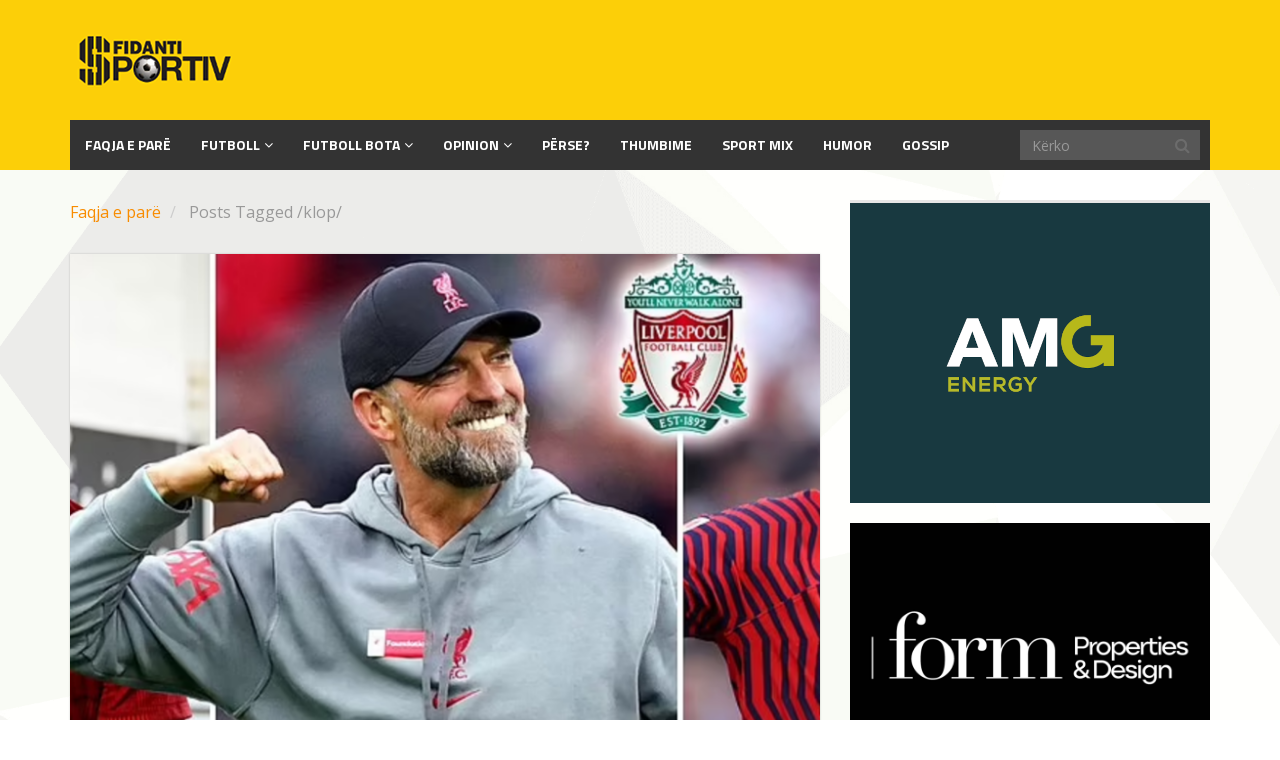

--- FILE ---
content_type: text/html; charset=UTF-8
request_url: https://sfidanti.al/tag/klop
body_size: 13017
content:
<!DOCTYPE html>
<html lang="sq" xmlns:og="http://ogp.me/ns#" xmlns:fb="http://ogp.me/ns/fb#">
<head>
	<meta charset="UTF-8">
	<title>Sfidanti Sportiv |   klop</title>
	<meta http-equiv="X-UA-Compatible" content="IE=edge">
	<meta name="viewport" content="width=device-width, initial-scale=1.0">
	<link href="/favicon.ico" rel="icon" type="image/x-icon" />

		<meta name='robots' content='max-image-preview:large' />
	<style>img:is([sizes="auto" i], [sizes^="auto," i]) { contain-intrinsic-size: 3000px 1500px }</style>
	<link rel='dns-prefetch' href='//platform-api.sharethis.com' />
<link rel='dns-prefetch' href='//fonts.googleapis.com' />
<link rel="alternate" type="application/rss+xml" title="Sfidanti Sportiv &raquo; Prurje" href="https://sfidanti.al/feed" />
<link rel="alternate" type="application/rss+xml" title="Sfidanti Sportiv &raquo; Prurje për Etiketën klop" href="https://sfidanti.al/tag/klop/feed" />
<script type="text/javascript">
/* <![CDATA[ */
window._wpemojiSettings = {"baseUrl":"https:\/\/s.w.org\/images\/core\/emoji\/16.0.1\/72x72\/","ext":".png","svgUrl":"https:\/\/s.w.org\/images\/core\/emoji\/16.0.1\/svg\/","svgExt":".svg","source":{"concatemoji":"https:\/\/sfidanti.al\/wp-includes\/js\/wp-emoji-release.min.js?ver=6.8.3"}};
/*! This file is auto-generated */
!function(s,n){var o,i,e;function c(e){try{var t={supportTests:e,timestamp:(new Date).valueOf()};sessionStorage.setItem(o,JSON.stringify(t))}catch(e){}}function p(e,t,n){e.clearRect(0,0,e.canvas.width,e.canvas.height),e.fillText(t,0,0);var t=new Uint32Array(e.getImageData(0,0,e.canvas.width,e.canvas.height).data),a=(e.clearRect(0,0,e.canvas.width,e.canvas.height),e.fillText(n,0,0),new Uint32Array(e.getImageData(0,0,e.canvas.width,e.canvas.height).data));return t.every(function(e,t){return e===a[t]})}function u(e,t){e.clearRect(0,0,e.canvas.width,e.canvas.height),e.fillText(t,0,0);for(var n=e.getImageData(16,16,1,1),a=0;a<n.data.length;a++)if(0!==n.data[a])return!1;return!0}function f(e,t,n,a){switch(t){case"flag":return n(e,"\ud83c\udff3\ufe0f\u200d\u26a7\ufe0f","\ud83c\udff3\ufe0f\u200b\u26a7\ufe0f")?!1:!n(e,"\ud83c\udde8\ud83c\uddf6","\ud83c\udde8\u200b\ud83c\uddf6")&&!n(e,"\ud83c\udff4\udb40\udc67\udb40\udc62\udb40\udc65\udb40\udc6e\udb40\udc67\udb40\udc7f","\ud83c\udff4\u200b\udb40\udc67\u200b\udb40\udc62\u200b\udb40\udc65\u200b\udb40\udc6e\u200b\udb40\udc67\u200b\udb40\udc7f");case"emoji":return!a(e,"\ud83e\udedf")}return!1}function g(e,t,n,a){var r="undefined"!=typeof WorkerGlobalScope&&self instanceof WorkerGlobalScope?new OffscreenCanvas(300,150):s.createElement("canvas"),o=r.getContext("2d",{willReadFrequently:!0}),i=(o.textBaseline="top",o.font="600 32px Arial",{});return e.forEach(function(e){i[e]=t(o,e,n,a)}),i}function t(e){var t=s.createElement("script");t.src=e,t.defer=!0,s.head.appendChild(t)}"undefined"!=typeof Promise&&(o="wpEmojiSettingsSupports",i=["flag","emoji"],n.supports={everything:!0,everythingExceptFlag:!0},e=new Promise(function(e){s.addEventListener("DOMContentLoaded",e,{once:!0})}),new Promise(function(t){var n=function(){try{var e=JSON.parse(sessionStorage.getItem(o));if("object"==typeof e&&"number"==typeof e.timestamp&&(new Date).valueOf()<e.timestamp+604800&&"object"==typeof e.supportTests)return e.supportTests}catch(e){}return null}();if(!n){if("undefined"!=typeof Worker&&"undefined"!=typeof OffscreenCanvas&&"undefined"!=typeof URL&&URL.createObjectURL&&"undefined"!=typeof Blob)try{var e="postMessage("+g.toString()+"("+[JSON.stringify(i),f.toString(),p.toString(),u.toString()].join(",")+"));",a=new Blob([e],{type:"text/javascript"}),r=new Worker(URL.createObjectURL(a),{name:"wpTestEmojiSupports"});return void(r.onmessage=function(e){c(n=e.data),r.terminate(),t(n)})}catch(e){}c(n=g(i,f,p,u))}t(n)}).then(function(e){for(var t in e)n.supports[t]=e[t],n.supports.everything=n.supports.everything&&n.supports[t],"flag"!==t&&(n.supports.everythingExceptFlag=n.supports.everythingExceptFlag&&n.supports[t]);n.supports.everythingExceptFlag=n.supports.everythingExceptFlag&&!n.supports.flag,n.DOMReady=!1,n.readyCallback=function(){n.DOMReady=!0}}).then(function(){return e}).then(function(){var e;n.supports.everything||(n.readyCallback(),(e=n.source||{}).concatemoji?t(e.concatemoji):e.wpemoji&&e.twemoji&&(t(e.twemoji),t(e.wpemoji)))}))}((window,document),window._wpemojiSettings);
/* ]]> */
</script>
<style id='wp-emoji-styles-inline-css' type='text/css'>

	img.wp-smiley, img.emoji {
		display: inline !important;
		border: none !important;
		box-shadow: none !important;
		height: 1em !important;
		width: 1em !important;
		margin: 0 0.07em !important;
		vertical-align: -0.1em !important;
		background: none !important;
		padding: 0 !important;
	}
</style>
<link rel='stylesheet' id='wp-block-library-css' href='https://sfidanti.al/wp-includes/css/dist/block-library/style.min.css?ver=6.8.3' type='text/css' media='all' />
<style id='classic-theme-styles-inline-css' type='text/css'>
/*! This file is auto-generated */
.wp-block-button__link{color:#fff;background-color:#32373c;border-radius:9999px;box-shadow:none;text-decoration:none;padding:calc(.667em + 2px) calc(1.333em + 2px);font-size:1.125em}.wp-block-file__button{background:#32373c;color:#fff;text-decoration:none}
</style>
<style id='global-styles-inline-css' type='text/css'>
:root{--wp--preset--aspect-ratio--square: 1;--wp--preset--aspect-ratio--4-3: 4/3;--wp--preset--aspect-ratio--3-4: 3/4;--wp--preset--aspect-ratio--3-2: 3/2;--wp--preset--aspect-ratio--2-3: 2/3;--wp--preset--aspect-ratio--16-9: 16/9;--wp--preset--aspect-ratio--9-16: 9/16;--wp--preset--color--black: #000000;--wp--preset--color--cyan-bluish-gray: #abb8c3;--wp--preset--color--white: #ffffff;--wp--preset--color--pale-pink: #f78da7;--wp--preset--color--vivid-red: #cf2e2e;--wp--preset--color--luminous-vivid-orange: #ff6900;--wp--preset--color--luminous-vivid-amber: #fcb900;--wp--preset--color--light-green-cyan: #7bdcb5;--wp--preset--color--vivid-green-cyan: #00d084;--wp--preset--color--pale-cyan-blue: #8ed1fc;--wp--preset--color--vivid-cyan-blue: #0693e3;--wp--preset--color--vivid-purple: #9b51e0;--wp--preset--gradient--vivid-cyan-blue-to-vivid-purple: linear-gradient(135deg,rgba(6,147,227,1) 0%,rgb(155,81,224) 100%);--wp--preset--gradient--light-green-cyan-to-vivid-green-cyan: linear-gradient(135deg,rgb(122,220,180) 0%,rgb(0,208,130) 100%);--wp--preset--gradient--luminous-vivid-amber-to-luminous-vivid-orange: linear-gradient(135deg,rgba(252,185,0,1) 0%,rgba(255,105,0,1) 100%);--wp--preset--gradient--luminous-vivid-orange-to-vivid-red: linear-gradient(135deg,rgba(255,105,0,1) 0%,rgb(207,46,46) 100%);--wp--preset--gradient--very-light-gray-to-cyan-bluish-gray: linear-gradient(135deg,rgb(238,238,238) 0%,rgb(169,184,195) 100%);--wp--preset--gradient--cool-to-warm-spectrum: linear-gradient(135deg,rgb(74,234,220) 0%,rgb(151,120,209) 20%,rgb(207,42,186) 40%,rgb(238,44,130) 60%,rgb(251,105,98) 80%,rgb(254,248,76) 100%);--wp--preset--gradient--blush-light-purple: linear-gradient(135deg,rgb(255,206,236) 0%,rgb(152,150,240) 100%);--wp--preset--gradient--blush-bordeaux: linear-gradient(135deg,rgb(254,205,165) 0%,rgb(254,45,45) 50%,rgb(107,0,62) 100%);--wp--preset--gradient--luminous-dusk: linear-gradient(135deg,rgb(255,203,112) 0%,rgb(199,81,192) 50%,rgb(65,88,208) 100%);--wp--preset--gradient--pale-ocean: linear-gradient(135deg,rgb(255,245,203) 0%,rgb(182,227,212) 50%,rgb(51,167,181) 100%);--wp--preset--gradient--electric-grass: linear-gradient(135deg,rgb(202,248,128) 0%,rgb(113,206,126) 100%);--wp--preset--gradient--midnight: linear-gradient(135deg,rgb(2,3,129) 0%,rgb(40,116,252) 100%);--wp--preset--font-size--small: 13px;--wp--preset--font-size--medium: 20px;--wp--preset--font-size--large: 36px;--wp--preset--font-size--x-large: 42px;--wp--preset--spacing--20: 0.44rem;--wp--preset--spacing--30: 0.67rem;--wp--preset--spacing--40: 1rem;--wp--preset--spacing--50: 1.5rem;--wp--preset--spacing--60: 2.25rem;--wp--preset--spacing--70: 3.38rem;--wp--preset--spacing--80: 5.06rem;--wp--preset--shadow--natural: 6px 6px 9px rgba(0, 0, 0, 0.2);--wp--preset--shadow--deep: 12px 12px 50px rgba(0, 0, 0, 0.4);--wp--preset--shadow--sharp: 6px 6px 0px rgba(0, 0, 0, 0.2);--wp--preset--shadow--outlined: 6px 6px 0px -3px rgba(255, 255, 255, 1), 6px 6px rgba(0, 0, 0, 1);--wp--preset--shadow--crisp: 6px 6px 0px rgba(0, 0, 0, 1);}:where(.is-layout-flex){gap: 0.5em;}:where(.is-layout-grid){gap: 0.5em;}body .is-layout-flex{display: flex;}.is-layout-flex{flex-wrap: wrap;align-items: center;}.is-layout-flex > :is(*, div){margin: 0;}body .is-layout-grid{display: grid;}.is-layout-grid > :is(*, div){margin: 0;}:where(.wp-block-columns.is-layout-flex){gap: 2em;}:where(.wp-block-columns.is-layout-grid){gap: 2em;}:where(.wp-block-post-template.is-layout-flex){gap: 1.25em;}:where(.wp-block-post-template.is-layout-grid){gap: 1.25em;}.has-black-color{color: var(--wp--preset--color--black) !important;}.has-cyan-bluish-gray-color{color: var(--wp--preset--color--cyan-bluish-gray) !important;}.has-white-color{color: var(--wp--preset--color--white) !important;}.has-pale-pink-color{color: var(--wp--preset--color--pale-pink) !important;}.has-vivid-red-color{color: var(--wp--preset--color--vivid-red) !important;}.has-luminous-vivid-orange-color{color: var(--wp--preset--color--luminous-vivid-orange) !important;}.has-luminous-vivid-amber-color{color: var(--wp--preset--color--luminous-vivid-amber) !important;}.has-light-green-cyan-color{color: var(--wp--preset--color--light-green-cyan) !important;}.has-vivid-green-cyan-color{color: var(--wp--preset--color--vivid-green-cyan) !important;}.has-pale-cyan-blue-color{color: var(--wp--preset--color--pale-cyan-blue) !important;}.has-vivid-cyan-blue-color{color: var(--wp--preset--color--vivid-cyan-blue) !important;}.has-vivid-purple-color{color: var(--wp--preset--color--vivid-purple) !important;}.has-black-background-color{background-color: var(--wp--preset--color--black) !important;}.has-cyan-bluish-gray-background-color{background-color: var(--wp--preset--color--cyan-bluish-gray) !important;}.has-white-background-color{background-color: var(--wp--preset--color--white) !important;}.has-pale-pink-background-color{background-color: var(--wp--preset--color--pale-pink) !important;}.has-vivid-red-background-color{background-color: var(--wp--preset--color--vivid-red) !important;}.has-luminous-vivid-orange-background-color{background-color: var(--wp--preset--color--luminous-vivid-orange) !important;}.has-luminous-vivid-amber-background-color{background-color: var(--wp--preset--color--luminous-vivid-amber) !important;}.has-light-green-cyan-background-color{background-color: var(--wp--preset--color--light-green-cyan) !important;}.has-vivid-green-cyan-background-color{background-color: var(--wp--preset--color--vivid-green-cyan) !important;}.has-pale-cyan-blue-background-color{background-color: var(--wp--preset--color--pale-cyan-blue) !important;}.has-vivid-cyan-blue-background-color{background-color: var(--wp--preset--color--vivid-cyan-blue) !important;}.has-vivid-purple-background-color{background-color: var(--wp--preset--color--vivid-purple) !important;}.has-black-border-color{border-color: var(--wp--preset--color--black) !important;}.has-cyan-bluish-gray-border-color{border-color: var(--wp--preset--color--cyan-bluish-gray) !important;}.has-white-border-color{border-color: var(--wp--preset--color--white) !important;}.has-pale-pink-border-color{border-color: var(--wp--preset--color--pale-pink) !important;}.has-vivid-red-border-color{border-color: var(--wp--preset--color--vivid-red) !important;}.has-luminous-vivid-orange-border-color{border-color: var(--wp--preset--color--luminous-vivid-orange) !important;}.has-luminous-vivid-amber-border-color{border-color: var(--wp--preset--color--luminous-vivid-amber) !important;}.has-light-green-cyan-border-color{border-color: var(--wp--preset--color--light-green-cyan) !important;}.has-vivid-green-cyan-border-color{border-color: var(--wp--preset--color--vivid-green-cyan) !important;}.has-pale-cyan-blue-border-color{border-color: var(--wp--preset--color--pale-cyan-blue) !important;}.has-vivid-cyan-blue-border-color{border-color: var(--wp--preset--color--vivid-cyan-blue) !important;}.has-vivid-purple-border-color{border-color: var(--wp--preset--color--vivid-purple) !important;}.has-vivid-cyan-blue-to-vivid-purple-gradient-background{background: var(--wp--preset--gradient--vivid-cyan-blue-to-vivid-purple) !important;}.has-light-green-cyan-to-vivid-green-cyan-gradient-background{background: var(--wp--preset--gradient--light-green-cyan-to-vivid-green-cyan) !important;}.has-luminous-vivid-amber-to-luminous-vivid-orange-gradient-background{background: var(--wp--preset--gradient--luminous-vivid-amber-to-luminous-vivid-orange) !important;}.has-luminous-vivid-orange-to-vivid-red-gradient-background{background: var(--wp--preset--gradient--luminous-vivid-orange-to-vivid-red) !important;}.has-very-light-gray-to-cyan-bluish-gray-gradient-background{background: var(--wp--preset--gradient--very-light-gray-to-cyan-bluish-gray) !important;}.has-cool-to-warm-spectrum-gradient-background{background: var(--wp--preset--gradient--cool-to-warm-spectrum) !important;}.has-blush-light-purple-gradient-background{background: var(--wp--preset--gradient--blush-light-purple) !important;}.has-blush-bordeaux-gradient-background{background: var(--wp--preset--gradient--blush-bordeaux) !important;}.has-luminous-dusk-gradient-background{background: var(--wp--preset--gradient--luminous-dusk) !important;}.has-pale-ocean-gradient-background{background: var(--wp--preset--gradient--pale-ocean) !important;}.has-electric-grass-gradient-background{background: var(--wp--preset--gradient--electric-grass) !important;}.has-midnight-gradient-background{background: var(--wp--preset--gradient--midnight) !important;}.has-small-font-size{font-size: var(--wp--preset--font-size--small) !important;}.has-medium-font-size{font-size: var(--wp--preset--font-size--medium) !important;}.has-large-font-size{font-size: var(--wp--preset--font-size--large) !important;}.has-x-large-font-size{font-size: var(--wp--preset--font-size--x-large) !important;}
:where(.wp-block-post-template.is-layout-flex){gap: 1.25em;}:where(.wp-block-post-template.is-layout-grid){gap: 1.25em;}
:where(.wp-block-columns.is-layout-flex){gap: 2em;}:where(.wp-block-columns.is-layout-grid){gap: 2em;}
:root :where(.wp-block-pullquote){font-size: 1.5em;line-height: 1.6;}
</style>
<link rel='stylesheet' id='lptw-style-css' href='https://sfidanti.al/wp-content/plugins/advanced-recent-posts/lptw-recent-posts.css?ver=6.8.3' type='text/css' media='all' />
<link rel='stylesheet' id='contact-form-7-css' href='https://sfidanti.al/wp-content/plugins/contact-form-7/includes/css/styles.css?ver=6.1.1' type='text/css' media='all' />
<link rel='stylesheet' id='share-this-share-buttons-sticky-css' href='https://sfidanti.al/wp-content/plugins/sharethis-share-buttons/css/mu-style.css?ver=1759196369' type='text/css' media='all' />
<link rel='stylesheet' id='themeum_style-css' href='https://sfidanti.al/wp-content/themes/sportsline/style.css?ver=6.8.3' type='text/css' media='all' />
<link rel='stylesheet' id='wp-color-picker-css' href='https://sfidanti.al/wp-admin/css/color-picker.min.css?ver=6.8.3' type='text/css' media='all' />
<link rel='stylesheet' id='themeum_preset4-css' href='https://sfidanti.al/wp-content/themes/sportsline/assets/css/presets/preset4.css?ver=6.8.3' type='text/css' media='all' />
<link rel='stylesheet' id='open-sans_one-css' href="https://fonts.googleapis.com/css?family=Open+Sans%3A400&#038;ver=6.8.3" type='text/css' media='all' />
<link rel='stylesheet' id='titillium-web_two-css' href="https://fonts.googleapis.com/css?family=Titillium+Web%3A700&#038;ver=6.8.3" type='text/css' media='all' />
<link rel='stylesheet' id='titillium-web_three-css' href="https://fonts.googleapis.com/css?family=Titillium+Web%3A700&#038;ver=6.8.3" type='text/css' media='all' />
<link rel='stylesheet' id='flexslider-css' href='https://sfidanti.al/wp-content/themes/sportsline/assets/css/flexslider.css?ver=6.8.3' type='text/css' media='all' />
<link rel='stylesheet' id='quick-style-css' href='https://sfidanti.al/wp-content/themes/sportsline/assets/quick-style.php?ver=6.8.3' type='text/css' media='all' />
<script type="text/javascript" src="https://sfidanti.al/wp-includes/js/jquery/jquery.min.js?ver=3.7.1" id="jquery-core-js"></script>
<script type="text/javascript" src="https://sfidanti.al/wp-includes/js/jquery/jquery-migrate.min.js?ver=3.4.1" id="jquery-migrate-js"></script>
<script type="text/javascript" src="//platform-api.sharethis.com/js/sharethis.js?ver=2.3.6#property=5d0e14340e548d0012f3deeb&amp;product=inline-buttons&amp;source=sharethis-share-buttons-wordpress" id="share-this-share-buttons-mu-js"></script>
<link rel="https://api.w.org/" href="https://sfidanti.al/wp-json/" /><link rel="alternate" title="JSON" type="application/json" href="https://sfidanti.al/wp-json/wp/v2/tags/167" /><link rel="EditURI" type="application/rsd+xml" title="RSD" href="https://sfidanti.al/xmlrpc.php?rsd" />
<meta name="generator" content="WordPress 6.8.3" />
		<style type="text/css" id="wp-custom-css">
			/*
Këtu mund të shtoni CSS-në tuaj.

Që të mësoni më tepër,, klikoni mbi ikonën e ndihmës më sipër.
*/

h1{
font-size:20px;
}

		</style>
		
<!-- START - Open Graph and Twitter Card Tags 3.3.5 -->
 <!-- Facebook Open Graph -->
  <meta property="og:locale" content="sq_AL"/>
  <meta property="og:site_name" content="Sfidanti Sportiv"/>
  <meta property="og:title" content="klop"/>
  <meta property="og:url" content="https://sfidanti.al/tag/klop"/>
  <meta property="og:type" content="article"/>
  <meta property="og:description" content="Lajme dhe analiza sportive"/>
  <meta property="article:publisher" content="https://www.facebook.com/ssportiv"/>
 <!-- Google+ / Schema.org -->
  <meta itemprop="name" content="klop"/>
  <meta itemprop="headline" content="klop"/>
  <meta itemprop="description" content="Lajme dhe analiza sportive"/>
  <!--<meta itemprop="publisher" content="Sfidanti Sportiv"/>--> <!-- To solve: The attribute publisher.itemtype has an invalid value -->
 <!-- Twitter Cards -->
  <meta name="twitter:title" content="klop"/>
  <meta name="twitter:url" content="https://sfidanti.al/tag/klop"/>
  <meta name="twitter:description" content="Lajme dhe analiza sportive"/>
  <meta name="twitter:card" content="summary_large_image"/>
 <!-- SEO -->
 <!-- Misc. tags -->
 <!-- is_tag -->
<!-- END - Open Graph and Twitter Card Tags 3.3.5 -->
	
<!-- Start Alexa Certify Javascript -->
<script type="text/javascript">
_atrk_opts = { atrk_acct:"1zSfr1DlQy20Y8", domain:"sfidanti.al",dynamic: true};
(function() { var as = document.createElement('script'); as.type = 'text/javascript'; as.async = true; as.src = "https://certify-js.alexametrics.com/atrk.js"; var s = document.getElementsByTagName('script')[0];s.parentNode.insertBefore(as, s); })();
</script>
<!-- Global site tag (gtag.js) - Google Analytics -->
<script async src="https://www.googletagmanager.com/gtag/js?id=UA-85960711-1"></script>
<script>
  window.dataLayer = window.dataLayer || [];
  function gtag(){dataLayer.push(arguments);}
  gtag('js', new Date());

  gtag('config', 'UA-85960711-1');
</script>

<noscript><img src="https://certify.alexametrics.com/atrk.gif?account=1zSfr1DlQy20Y8
https://certify.alexametrics.com/atrk.gif?account=1zSfr1DlQy20Y8
" style="display:none" height="1" width="1" alt="" /></noscript>
<!-- End Alexa Certify Javascript -->
	<script type="text/javascript">var switchTo5x=true;</script>

	<!--
	<script type="text/javascript" src="http://w.sharethis.com/button/buttons.js"></script>
	-->


	<script type="text/javascript">stLight.options({publisher: "b4c77c4e-303f-4338-b961-d982da775a17", doNotHash: false, doNotCopy: false, hashAddressBar: false});</script>
	


</head>
<body class="archive tag tag-klop tag-167 wp-theme-sportsline">

	<header id='main-header' role="banner" >
		<div class="container">

				<div id="header" class="row">
					<div class="col-xs-4">
																					<h1 class="logo"><a href="https://sfidanti.al"><img class="img-responsive" src="/wp-content/uploads/2016/10/sfidanti-logo.png" alt="logo"></a></h1>
																		</div><!-- /.col-sm-4 -->

					<div class="col-xs-8 vertical-middle">
											</div><!-- /.col-sm-8 -->
					
				</div><!-- /.row -->

			
				<nav class="navbar-main clearfix" role="navigation">
			
				<div class="navbar-header">
					<button type="button" class="navbar-toggle" data-toggle="collapse" data-target=".navbar-collapse">
						<span class="sr-only">Toggle navigation</span>
						<i class="fa fa-bars"></i>
					</button>
				</div><!--/.navbar-header-->

									<form class="navbar-form navbar-right" role="search" method="get" id="searchform" action="https://sfidanti.al/" >
    <input type="text" value="" name="s" id="s" class="form-control" placeholder="Kërko" />
    <i class="fa fa-search"></i>
</form>				
				<div class="collapse navbar-collapse">
					<ul id="menu-main-menu" class="nav navbar-nav"><li id="menu-item-1359" class=" menu-item menu-item-type-post_type menu-item-object-page menu-item-home"><a href="https://sfidanti.al/">Faqja e Parë</a></li>
<li id="menu-item-286" class=" menu-item menu-item-type-taxonomy menu-item-object-category menu-item-has-children"><a href="https://sfidanti.al/category/futboll">Futboll</a>
<ul role="menu" class="sub-menu">
	<li id="menu-item-1615" class=" menu-item menu-item-type-taxonomy menu-item-object-category"><a href="https://sfidanti.al/category/futboll/kombetarja">Kombëtarja</a></li>
	<li id="menu-item-1613" class=" menu-item menu-item-type-taxonomy menu-item-object-category"><a href="https://sfidanti.al/category/futboll/kategoria-superiore">Kategoria Superiore</a></li>
	<li id="menu-item-1614" class=" menu-item menu-item-type-taxonomy menu-item-object-category"><a href="https://sfidanti.al/category/futboll/kategoria-e-pare">Kategoria e Parë</a></li>
</ul>
</li>
<li id="menu-item-1629" class=" menu-item menu-item-type-taxonomy menu-item-object-category menu-item-has-children"><a href="https://sfidanti.al/category/futboll-bota">Futboll bota</a>
<ul role="menu" class="sub-menu">
	<li id="menu-item-1631" class=" menu-item menu-item-type-taxonomy menu-item-object-category"><a href="https://sfidanti.al/category/futboll-bota/champions-league">Champions Liga</a></li>
	<li id="menu-item-1632" class=" menu-item menu-item-type-taxonomy menu-item-object-category"><a href="https://sfidanti.al/category/futboll-bota/europa-league">Europa Lige</a></li>
	<li id="menu-item-1636" class=" menu-item menu-item-type-taxonomy menu-item-object-category"><a href="https://sfidanti.al/category/futboll-bota/seria-a">Seria A</a></li>
	<li id="menu-item-1634" class=" menu-item menu-item-type-taxonomy menu-item-object-category"><a href="https://sfidanti.al/category/futboll-bota/premier-liga">Premier Liga</a></li>
	<li id="menu-item-1635" class=" menu-item menu-item-type-taxonomy menu-item-object-category"><a href="https://sfidanti.al/category/futboll-bota/la-liga">La Liga</a></li>
	<li id="menu-item-1630" class=" menu-item menu-item-type-taxonomy menu-item-object-category"><a href="https://sfidanti.al/category/futboll-bota/bundesliga">Bundesliga</a></li>
	<li id="menu-item-1633" class=" menu-item menu-item-type-taxonomy menu-item-object-category"><a href="https://sfidanti.al/category/futboll-bota/ligue-1">Ligue 1</a></li>
</ul>
</li>
<li id="menu-item-1617" class=" menu-item menu-item-type-taxonomy menu-item-object-category menu-item-has-children"><a href="https://sfidanti.al/category/opinion">Opinion</a>
<ul role="menu" class="sub-menu">
	<li id="menu-item-1619" class=" menu-item menu-item-type-taxonomy menu-item-object-category"><a href="https://sfidanti.al/category/opinion/analize">Analizë</a></li>
	<li id="menu-item-1621" class=" menu-item menu-item-type-taxonomy menu-item-object-category"><a href="https://sfidanti.al/category/opinion/koment">Koment</a></li>
	<li id="menu-item-1620" class=" menu-item menu-item-type-taxonomy menu-item-object-category"><a href="https://sfidanti.al/category/opinion/intervista">Intervista</a></li>
</ul>
</li>
<li id="menu-item-1622" class=" menu-item menu-item-type-taxonomy menu-item-object-category"><a href="https://sfidanti.al/category/perse">Përse?</a></li>
<li id="menu-item-1623" class=" menu-item menu-item-type-taxonomy menu-item-object-category"><a href="https://sfidanti.al/category/thumbime">Thumbime</a></li>
<li id="menu-item-1618" class=" menu-item menu-item-type-taxonomy menu-item-object-category"><a href="https://sfidanti.al/category/sport-mix">Sport mix</a></li>
<li id="menu-item-1624" class=" menu-item menu-item-type-taxonomy menu-item-object-category"><a href="https://sfidanti.al/category/humor">Humor</a></li>
<li id="menu-item-1625" class=" menu-item menu-item-type-taxonomy menu-item-object-category"><a href="https://sfidanti.al/category/gossip">Gossip</a></li>
</ul>				</div><!-- /.navbar-collapse -->
				</nav><!--/.navbar-->
		</div><!--/.container-->
	</header><!--/header-->
	
<section id="main-body-wrapper" class="container">
	<div class="row" id="main-body">
<div id="content" class="site-content col-md-8" role="main">

    
	<ul class="breadcrumb">
		<li>
			<a href="/" class="breadcrumb_home">Faqja e parë</a> 
		</li>
		<li class="active">

						Posts Tagged <span class="raquo">/</span>klop/			  
	</li>
</ul>

    
                <article id="post-157044" class="post-157044 post type-post status-publish format-standard has-post-thumbnail hentry category-kryesore category-premier-liga tag-klop tag-liverpuli tag-rajsin">
            
<header class="entry-header">

        <div class="entry-thumbnail">
        <img width="1600" height="1200" src="https://sfidanti.al/wp-content/uploads/2023/07/klop.png" class="attachment-post-thumbnail size-post-thumbnail wp-post-image" alt="" decoding="async" fetchpriority="high" srcset="https://sfidanti.al/wp-content/uploads/2023/07/klop.png 1600w, https://sfidanti.al/wp-content/uploads/2023/07/klop-300x225.png 300w, https://sfidanti.al/wp-content/uploads/2023/07/klop-1024x768.png 1024w, https://sfidanti.al/wp-content/uploads/2023/07/klop-768x576.png 768w, https://sfidanti.al/wp-content/uploads/2023/07/klop-1536x1152.png 1536w" sizes="(max-width: 1600px) 100vw, 1600px" />    </div>
    
            <h1 class="entry-title">
            <a href="https://sfidanti.al/kryesore/klopi-e-ka-krijuar-me-ne-fund-mesfushen-e-duhur-tek-liverpuli" rel="bookmark">Klopi e ka krijuar më në fund mesfushën e duhur tek Liverpuli</a>
                     </h1>
    
    <div class="entry-meta">
        <ul>




                            <li class="date"><i class="fa fa-clock-o"></i> <time class="entry-date" datetime="2023-07-01T17:00:46+01:00">1 Kor 2023</time></li>
                

                             <li class="category"><i class="fa fa-folder-open-o"></i> <a href="https://sfidanti.al/category/kryesore" rel="category tag">Kryesore</a>, <a href="https://sfidanti.al/category/futboll-bota/premier-liga" rel="category tag">Premier Liga</a></li>
                

                                   
        </ul>
    </div><!--/.entry-meta -->

</header><!--/.entry-header -->

<div class="entry-content">

            <p>Vitin e kaluar polemikat dhe kritikat ishin të shumta, dhe rezultatet në fushën e lojës aspak të mira. E tillë gjendja e Liverpulit deri në maj, duke mos u kualifikuar as për në Champions, ndërsa kjo verë ka nisur ndryshe. Trajneri Jurgen Klop ka siguruar dy futbollistë të mesfushës që mund ta transformojnë repartin, dhe</p>
<p class="readmore"><a class="btn-readmore" href="https://sfidanti.al/kryesore/klopi-e-ka-krijuar-me-ne-fund-mesfushen-e-duhur-tek-liverpuli">Vazhdoni leximin &rarr;</a></p>
    
</div>

<footer>
    
        
</footer>        </article><!--/#post-->
            <article id="post-157023" class="post-157023 post type-post status-publish format-standard has-post-thumbnail hentry category-futboll tag-klop tag-liverpuli tag-soboslai">
            
<header class="entry-header">

        <div class="entry-thumbnail">
        <img width="1600" height="1200" src="https://sfidanti.al/wp-content/uploads/2023/07/soboslai.png" class="attachment-post-thumbnail size-post-thumbnail wp-post-image" alt="" decoding="async" srcset="https://sfidanti.al/wp-content/uploads/2023/07/soboslai.png 1600w, https://sfidanti.al/wp-content/uploads/2023/07/soboslai-300x225.png 300w, https://sfidanti.al/wp-content/uploads/2023/07/soboslai-1024x768.png 1024w, https://sfidanti.al/wp-content/uploads/2023/07/soboslai-768x576.png 768w, https://sfidanti.al/wp-content/uploads/2023/07/soboslai-1536x1152.png 1536w" sizes="(max-width: 1600px) 100vw, 1600px" />    </div>
    
            <h1 class="entry-title">
            <a href="https://sfidanti.al/futboll/liverpuli-merr-hungarezin-soboslai-nga-lajpcigu-per-70-milione-euro" rel="bookmark">Liverpuli merr hungarezin Soboslai nga Lajpcigu për 70 milionë euro!</a>
                     </h1>
    
    <div class="entry-meta">
        <ul>




                            <li class="date"><i class="fa fa-clock-o"></i> <time class="entry-date" datetime="2023-07-01T08:00:39+01:00">1 Kor 2023</time></li>
                

                             <li class="category"><i class="fa fa-folder-open-o"></i> <a href="https://sfidanti.al/category/futboll" rel="category tag">Futboll</a></li>
                

                                   
        </ul>
    </div><!--/.entry-meta -->

</header><!--/.entry-header -->

<div class="entry-content">

            <p>Nuk janë vetëm çmimet e dhomave të plazhit dhe të shërbimeve që janë rritur këtë verë. Në tregun e futbollit inflacioni është i lartë, dhe ja ku vjen shembulli i radhës që Liverpuli pranoi të paguante klauzolën e transferimit të Dominik Soboslait, për ta marrë nga Lajpcigu. Mesfushori hungarez është një lojtar shumë i mirë,</p>
<p class="readmore"><a class="btn-readmore" href="https://sfidanti.al/futboll/liverpuli-merr-hungarezin-soboslai-nga-lajpcigu-per-70-milione-euro">Vazhdoni leximin &rarr;</a></p>
    
</div>

<footer>
    
        
</footer>        </article><!--/#post-->
            <article id="post-156625" class="post-156625 post type-post status-publish format-standard has-post-thumbnail hentry category-futboll tag-jurgen tag-klop tag-stolin">
            
<header class="entry-header">

        <div class="entry-thumbnail">
        <img width="1600" height="1200" src="https://sfidanti.al/wp-content/uploads/2023/06/klop-1.png" class="attachment-post-thumbnail size-post-thumbnail wp-post-image" alt="" decoding="async" srcset="https://sfidanti.al/wp-content/uploads/2023/06/klop-1.png 1600w, https://sfidanti.al/wp-content/uploads/2023/06/klop-1-300x225.png 300w, https://sfidanti.al/wp-content/uploads/2023/06/klop-1-1024x768.png 1024w, https://sfidanti.al/wp-content/uploads/2023/06/klop-1-768x576.png 768w, https://sfidanti.al/wp-content/uploads/2023/06/klop-1-1536x1152.png 1536w" sizes="(max-width: 1600px) 100vw, 1600px" />    </div>
    
            <h1 class="entry-title">
            <a href="https://sfidanti.al/futboll/jurgen-klopi-nuk-paska-ne-plan-stolin-e-gjermanise" rel="bookmark">Jurgen Klopi nuk paska në plan stolin e Gjermanisë</a>
                     </h1>
    
    <div class="entry-meta">
        <ul>




                            <li class="date"><i class="fa fa-clock-o"></i> <time class="entry-date" datetime="2023-06-23T18:00:23+01:00">23 Qer 2023</time></li>
                

                             <li class="category"><i class="fa fa-folder-open-o"></i> <a href="https://sfidanti.al/category/futboll" rel="category tag">Futboll</a></li>
                

                                   
        </ul>
    </div><!--/.entry-meta -->

</header><!--/.entry-header -->

<div class="entry-content">

            <p>Këtë e thotë agjenti i tij, Mark Kosicke, i cili pret shpresat e tifozëve “teutonë” se trajneri i Liverpulit mundet që të “verë dorën në zemër” dhe të pranojë rolin e teknikut të kombëtares së tyre. Sipas agjentit, Jurgen Klopi do të vazhdojë tek Liverpuli sipas kontratës deri në vitin 2026, dhe kjo pavarësisht sezonit</p>
<p class="readmore"><a class="btn-readmore" href="https://sfidanti.al/futboll/jurgen-klopi-nuk-paska-ne-plan-stolin-e-gjermanise">Vazhdoni leximin &rarr;</a></p>
    
</div>

<footer>
    
        
</footer>        </article><!--/#post-->
            <article id="post-156524" class="post-156524 post type-post status-publish format-standard has-post-thumbnail hentry category-kryesore category-uncategorized tag-gjermania tag-jurgen tag-klop">
            
<header class="entry-header">

        <div class="entry-thumbnail">
        <img width="1600" height="1200" src="https://sfidanti.al/wp-content/uploads/2023/06/klop.png" class="attachment-post-thumbnail size-post-thumbnail wp-post-image" alt="" decoding="async" loading="lazy" srcset="https://sfidanti.al/wp-content/uploads/2023/06/klop.png 1600w, https://sfidanti.al/wp-content/uploads/2023/06/klop-300x225.png 300w, https://sfidanti.al/wp-content/uploads/2023/06/klop-1024x768.png 1024w, https://sfidanti.al/wp-content/uploads/2023/06/klop-768x576.png 768w, https://sfidanti.al/wp-content/uploads/2023/06/klop-1536x1152.png 1536w" sizes="auto, (max-width: 1600px) 100vw, 1600px" />    </div>
    
            <h1 class="entry-title">
            <a href="https://sfidanti.al/uncategorized/bild-nga-gjermania-klop-na-shpeto-kombetaren" rel="bookmark">“Bild” nga Gjermania: Klop, na shpëto kombëtaren!</a>
                     </h1>
    
    <div class="entry-meta">
        <ul>




                            <li class="date"><i class="fa fa-clock-o"></i> <time class="entry-date" datetime="2023-06-21T23:00:02+01:00">21 Qer 2023</time></li>
                

                             <li class="category"><i class="fa fa-folder-open-o"></i> <a href="https://sfidanti.al/category/kryesore" rel="category tag">Kryesore</a>, <a href="https://sfidanti.al/category/uncategorized" rel="category tag">Uncategorized</a></li>
                

                                   
        </ul>
    </div><!--/.entry-meta -->

</header><!--/.entry-header -->

<div class="entry-content">

            <p>E përditshmja bulevardeske, më e lexuara gazetë në vendin e madh europian, e ka të qartë se çfarë duhet të bëjë DFB-ja. “Bild” shkruan se kombëtarja e Gjermanisë ka vetëm një shpëtim, dhe ky e ka emrin Jurgen Klop. Trajneri i shquar gjerman vazhdon në stolin e Liverpulit që prej vitit 2015, dhe ndonëse kaloi</p>
<p class="readmore"><a class="btn-readmore" href="https://sfidanti.al/uncategorized/bild-nga-gjermania-klop-na-shpeto-kombetaren">Vazhdoni leximin &rarr;</a></p>
    
</div>

<footer>
    
        
</footer>        </article><!--/#post-->
            <article id="post-155899" class="post-155899 post type-post status-publish format-standard has-post-thumbnail hentry category-futboll-bota tag-anfild tag-klop tag-liverpuli">
            
<header class="entry-header">

        <div class="entry-thumbnail">
        <img width="1600" height="1200" src="https://sfidanti.al/wp-content/uploads/2023/06/anfild.png" class="attachment-post-thumbnail size-post-thumbnail wp-post-image" alt="" decoding="async" loading="lazy" srcset="https://sfidanti.al/wp-content/uploads/2023/06/anfild.png 1600w, https://sfidanti.al/wp-content/uploads/2023/06/anfild-300x225.png 300w, https://sfidanti.al/wp-content/uploads/2023/06/anfild-1024x768.png 1024w, https://sfidanti.al/wp-content/uploads/2023/06/anfild-768x576.png 768w, https://sfidanti.al/wp-content/uploads/2023/06/anfild-1536x1152.png 1536w" sizes="auto, (max-width: 1600px) 100vw, 1600px" />    </div>
    
            <h1 class="entry-title">
            <a href="https://sfidanti.al/futboll-bota/anfildi-zgjerohet-ne-61-000-vende-por-nuk-behet-gati-per-ne-shtator" rel="bookmark">“Anfildi” zgjerohet në 61 000 vende, por nuk bëhet gati për në shtator</a>
                     </h1>
    
    <div class="entry-meta">
        <ul>




                            <li class="date"><i class="fa fa-clock-o"></i> <time class="entry-date" datetime="2023-06-09T21:00:44+01:00">9 Qer 2023</time></li>
                

                             <li class="category"><i class="fa fa-folder-open-o"></i> <a href="https://sfidanti.al/category/futboll-bota" rel="category tag">Futboll bota</a></li>
                

                                   
        </ul>
    </div><!--/.entry-meta -->

</header><!--/.entry-header -->

<div class="entry-content">

            <p>Liverpuli do të ketë mbështetje më të madhe nga tifozët që nga sezoni i ardhshëm, edhe pse jo që nga fillimi. Stadiumi “Anfild” po zgjerohet, punimet kanë nisur, dhe kapaciteti do të jetë 61 000 vende, nga 54 000 që ishte deri dje. Kjo do të thotë më shumë njerëz dhe më shumë të ardhura.</p>
<p class="readmore"><a class="btn-readmore" href="https://sfidanti.al/futboll-bota/anfildi-zgjerohet-ne-61-000-vende-por-nuk-behet-gati-per-ne-shtator">Vazhdoni leximin &rarr;</a></p>
    
</div>

<footer>
    
        
</footer>        </article><!--/#post-->
            <article id="post-155396" class="post-155396 post type-post status-publish format-standard has-post-thumbnail hentry category-futboll-bota tag-klop tag-liverpuli tag-turam">
            
<header class="entry-header">

        <div class="entry-thumbnail">
        <img width="1600" height="1200" src="https://sfidanti.al/wp-content/uploads/2023/05/turam.png" class="attachment-post-thumbnail size-post-thumbnail wp-post-image" alt="" decoding="async" loading="lazy" srcset="https://sfidanti.al/wp-content/uploads/2023/05/turam.png 1600w, https://sfidanti.al/wp-content/uploads/2023/05/turam-300x225.png 300w, https://sfidanti.al/wp-content/uploads/2023/05/turam-1024x768.png 1024w, https://sfidanti.al/wp-content/uploads/2023/05/turam-768x576.png 768w, https://sfidanti.al/wp-content/uploads/2023/05/turam-1536x1152.png 1536w" sizes="auto, (max-width: 1600px) 100vw, 1600px" />    </div>
    
            <h1 class="entry-title">
            <a href="https://sfidanti.al/futboll-bota/investimi-i-liverpulit-60-milione-euro-per-yllin-22-vjecar" rel="bookmark">Investimi i Liverpulit, 60 milionë euro për yllin 22-vjeçar</a>
                     </h1>
    
    <div class="entry-meta">
        <ul>




                            <li class="date"><i class="fa fa-clock-o"></i> <time class="entry-date" datetime="2023-05-31T17:00:20+01:00">31 Maj 2023</time></li>
                

                             <li class="category"><i class="fa fa-folder-open-o"></i> <a href="https://sfidanti.al/category/futboll-bota" rel="category tag">Futboll bota</a></li>
                

                                   
        </ul>
    </div><!--/.entry-meta -->

</header><!--/.entry-header -->

<div class="entry-content">

            <p>Flitet për një djalosh që quhet Hefren Turam, që është djali i legjendës së Barcelonës e të Juventusit, Markus Turam (si edhe të Francës) dhe vëllai më i vogël i sulmuesit të Gladbahut, Markus Turamit. Hefren është 22 vjeç, është mesfushor, dhe luan për Nisën në Ligën e Parë të Francës ku u dallua këtë</p>
<p class="readmore"><a class="btn-readmore" href="https://sfidanti.al/futboll-bota/investimi-i-liverpulit-60-milione-euro-per-yllin-22-vjecar">Vazhdoni leximin &rarr;</a></p>
    
</div>

<footer>
    
        
</footer>        </article><!--/#post-->
            <article id="post-155231" class="post-155231 post type-post status-publish format-standard has-post-thumbnail hentry category-bundesliga category-kryesore tag-bajernin tag-jurgen tag-klop">
            
<header class="entry-header">

        <div class="entry-thumbnail">
        <img width="1600" height="1200" src="https://sfidanti.al/wp-content/uploads/2023/05/klop.jpg" class="attachment-post-thumbnail size-post-thumbnail wp-post-image" alt="" decoding="async" loading="lazy" srcset="https://sfidanti.al/wp-content/uploads/2023/05/klop.jpg 1600w, https://sfidanti.al/wp-content/uploads/2023/05/klop-300x225.jpg 300w, https://sfidanti.al/wp-content/uploads/2023/05/klop-1024x768.jpg 1024w, https://sfidanti.al/wp-content/uploads/2023/05/klop-768x576.jpg 768w, https://sfidanti.al/wp-content/uploads/2023/05/klop-1536x1152.jpg 1536w" sizes="auto, (max-width: 1600px) 100vw, 1600px" />    </div>
    
            <h1 class="entry-title">
            <a href="https://sfidanti.al/kryesore/klopi-mbetet-i-vetmi-trajner-qe-ia-ka-marre-titullin-bajernit-ne-14-vjet" rel="bookmark">Klopi mbetet i vetmi trajner që ia ka marrë titullin Bajernit në 14 vjet</a>
                     </h1>
    
    <div class="entry-meta">
        <ul>




                            <li class="date"><i class="fa fa-clock-o"></i> <time class="entry-date" datetime="2023-05-28T19:00:56+01:00">28 Maj 2023</time></li>
                

                             <li class="category"><i class="fa fa-folder-open-o"></i> <a href="https://sfidanti.al/category/futboll-bota/bundesliga" rel="category tag">Bundesliga</a>, <a href="https://sfidanti.al/category/kryesore" rel="category tag">Kryesore</a></li>
                

                                   
        </ul>
    </div><!--/.entry-meta -->

</header><!--/.entry-header -->

<div class="entry-content">

            <p>Po flasim për një histori që ka fillesën në 2009, pasi për herë të fundit bavarzët u sfiduan nga Volfsburgu. Që nga vera e atij viti e deri më sot, vetëm një trajner mund të mburret se ia ka marrë titullin Bajernit të Mynihut. Ky është Jurgen Klopi, tekniku i sotëm i Liverpulit, që triumfoi</p>
<p class="readmore"><a class="btn-readmore" href="https://sfidanti.al/kryesore/klopi-mbetet-i-vetmi-trajner-qe-ia-ka-marre-titullin-bajernit-ne-14-vjet">Vazhdoni leximin &rarr;</a></p>
    
</div>

<footer>
    
        
</footer>        </article><!--/#post-->
            <article id="post-154094" class="post-154094 post type-post status-publish format-standard has-post-thumbnail hentry category-futboll tag-himnin tag-klop tag-tifozet">
            
<header class="entry-header">

        <div class="entry-thumbnail">
        <img width="1600" height="1200" src="https://sfidanti.al/wp-content/uploads/2023/05/klop2.png" class="attachment-post-thumbnail size-post-thumbnail wp-post-image" alt="" decoding="async" loading="lazy" srcset="https://sfidanti.al/wp-content/uploads/2023/05/klop2.png 1600w, https://sfidanti.al/wp-content/uploads/2023/05/klop2-300x225.png 300w, https://sfidanti.al/wp-content/uploads/2023/05/klop2-1024x768.png 1024w, https://sfidanti.al/wp-content/uploads/2023/05/klop2-768x576.png 768w, https://sfidanti.al/wp-content/uploads/2023/05/klop2-1536x1152.png 1536w" sizes="auto, (max-width: 1600px) 100vw, 1600px" />    </div>
    
            <h1 class="entry-title">
            <a href="https://sfidanti.al/futboll/jurgen-klop-mire-qe-kemi-lirine-e-shprehjes-dihej-qe-tifozet-do-te-vershellenin" rel="bookmark">Jurgen Klop: Mirë që kemi lirinë e shprehjes, dihej që tifozët do të vërshëllenin!</a>
                     </h1>
    
    <div class="entry-meta">
        <ul>




                            <li class="date"><i class="fa fa-clock-o"></i> <time class="entry-date" datetime="2023-05-07T12:00:42+01:00">7 Maj 2023</time></li>
                

                             <li class="category"><i class="fa fa-folder-open-o"></i> <a href="https://sfidanti.al/category/futboll" rel="category tag">Futboll</a></li>
                

                                   
        </ul>
    </div><!--/.entry-meta -->

</header><!--/.entry-header -->

<div class="entry-content">

            <p>Ka thënë fjalinë e duhur, në momentin e duhur. Trajneri i Liverpulit, Jurgen Klop, nuk ngurroi të thoshte mendimin e tij duke qenë krejtësisht korrekt në atë që shprehu. Klopi komentoi vërshëllimin e himnit britanik në stadiumin “Anfild”, në ditën e kurorëzimit të Mbretit Karli III. “Ne kemi lirinë e shprehjes, &#8211; tha gjermani, &#8211;</p>
<p class="readmore"><a class="btn-readmore" href="https://sfidanti.al/futboll/jurgen-klop-mire-qe-kemi-lirine-e-shprehjes-dihej-qe-tifozet-do-te-vershellenin">Vazhdoni leximin &rarr;</a></p>
    
</div>

<footer>
    
        
</footer>        </article><!--/#post-->
            <article id="post-154088" class="post-154088 post type-post status-publish format-standard has-post-thumbnail hentry category-futboll-bota tag-klop tag-liverpuli tag-salah">
            
<header class="entry-header">

        <div class="entry-thumbnail">
        <img width="1600" height="1200" src="https://sfidanti.al/wp-content/uploads/2023/05/liverpuli-salah.png" class="attachment-post-thumbnail size-post-thumbnail wp-post-image" alt="" decoding="async" loading="lazy" srcset="https://sfidanti.al/wp-content/uploads/2023/05/liverpuli-salah.png 1600w, https://sfidanti.al/wp-content/uploads/2023/05/liverpuli-salah-300x225.png 300w, https://sfidanti.al/wp-content/uploads/2023/05/liverpuli-salah-1024x768.png 1024w, https://sfidanti.al/wp-content/uploads/2023/05/liverpuli-salah-768x576.png 768w, https://sfidanti.al/wp-content/uploads/2023/05/liverpuli-salah-1536x1152.png 1536w" sizes="auto, (max-width: 1600px) 100vw, 1600px" />    </div>
    
            <h1 class="entry-title">
            <a href="https://sfidanti.al/futboll-bota/salah-i-jep-fitoren-liverpulit-a-mund-te-arrihet-me-te-vertete-championsi" rel="bookmark">Salah i jep fitoren Liverpulit, a mund të arrihet me të vërtetë Championsi?!</a>
                     </h1>
    
    <div class="entry-meta">
        <ul>




                            <li class="date"><i class="fa fa-clock-o"></i> <time class="entry-date" datetime="2023-05-07T08:00:03+01:00">7 Maj 2023</time></li>
                

                             <li class="category"><i class="fa fa-folder-open-o"></i> <a href="https://sfidanti.al/category/futboll-bota" rel="category tag">Futboll bota</a></li>
                

                                   
        </ul>
    </div><!--/.entry-meta -->

</header><!--/.entry-header -->

<div class="entry-content">

            <p>Ishte një gol i vetëm i sulmuesit egjiptian që siguroi tri pikët e radhës. Nuk dihet se çfarë do të kishte ndodhur këtë sezon nëse Liverpuli do të kishte pasur që në fillim këtë formë që po tregon tani, ndërsa mbërritja e zonës Champions duket tepër e vështirë. Të kuqtë e trajnerit Jurgen Klop fituan</p>
<p class="readmore"><a class="btn-readmore" href="https://sfidanti.al/futboll-bota/salah-i-jep-fitoren-liverpulit-a-mund-te-arrihet-me-te-vertete-championsi">Vazhdoni leximin &rarr;</a></p>
    
</div>

<footer>
    
        
</footer>        </article><!--/#post-->
            <article id="post-152630" class="post-152630 post type-post status-publish format-standard has-post-thumbnail hentry category-futboll-bota tag-fituam tag-klop tag-nuk">
            
<header class="entry-header">

        <div class="entry-thumbnail">
        <img width="1600" height="1200" src="https://sfidanti.al/wp-content/uploads/2023/04/konate.png" class="attachment-post-thumbnail size-post-thumbnail wp-post-image" alt="" decoding="async" loading="lazy" srcset="https://sfidanti.al/wp-content/uploads/2023/04/konate.png 1600w, https://sfidanti.al/wp-content/uploads/2023/04/konate-300x225.png 300w, https://sfidanti.al/wp-content/uploads/2023/04/konate-1024x768.png 1024w, https://sfidanti.al/wp-content/uploads/2023/04/konate-768x576.png 768w, https://sfidanti.al/wp-content/uploads/2023/04/konate-1536x1152.png 1536w" sizes="auto, (max-width: 1600px) 100vw, 1600px" />    </div>
    
            <h1 class="entry-title">
            <a href="https://sfidanti.al/futboll-bota/jurgen-klop-habitet-si-nuk-arritem-te-fitonim" rel="bookmark">Jurgen Klop habitet: Si nuk arritëm të fitonim?!</a>
                     </h1>
    
    <div class="entry-meta">
        <ul>




                            <li class="date"><i class="fa fa-clock-o"></i> <time class="entry-date" datetime="2023-04-10T11:00:23+01:00">10 Pri 2023</time></li>
                

                             <li class="category"><i class="fa fa-folder-open-o"></i> <a href="https://sfidanti.al/category/futboll-bota" rel="category tag">Futboll bota</a></li>
                

                                   
        </ul>
    </div><!--/.entry-meta -->

</header><!--/.entry-header -->

<div class="entry-content">

            <p>Sfida në “Anfild” ishte tepër e fortë, por skuadra e tij bëri më shumë. Edhe pse Arsenali kryesoi 2-0 në ndeshjen në fushën e Liverpulit, të kuqtë gjetën forca jo vetëm për të barazuar, por edhe për të krijuar dy raste të pastër në fushë. Trajneri Jurgen Klop u pyet nëse ishte i kënaqur me</p>
<p class="readmore"><a class="btn-readmore" href="https://sfidanti.al/futboll-bota/jurgen-klop-habitet-si-nuk-arritem-te-fitonim">Vazhdoni leximin &rarr;</a></p>
    
</div>

<footer>
    
        
</footer>        </article><!--/#post-->
    
    <ul class='pagination'><li class='active'><a href='#'>1</a></li><li><a href='https://sfidanti.al/tag/klop/page/2' >2</a></li><li><a href='https://sfidanti.al/tag/klop/page/3' >3</a></li><li><a href="https://sfidanti.al/tag/klop/page/2" >Postimi pasues</a></li><li><a href='https://sfidanti.al/tag/klop/page/40'>&raquo;</a></li></ul>
    </div><!-- #content -->

    <div id="sidebar" class="col-md-4 sidebar" role="complementary">
        <div class="sidebar-inner">
            <aside class="widget-area">
                            <div id="text-7" class="widget widget_text">			<div class="textwidget"><a href='https://amgenergy.al/' target='_blank'><img src='https://sfidanti.al/wp-content/ads/amg.png' style='margin: 0 auto 20px auto' alt='AMG Energy' /></a> 
<a href='https://www.formalbania.com/' target='_blank'><img src='https://sfidanti.al/wp-content/uploads/2023/03/formblack.jpg' style='margin: 0 auto 0 auto' alt='Form Albania' /></a> </div>
		</div><div id="text-9" class="widget widget_text">			<div class="textwidget"><!--
<img style='display: block; margin: 0 0 20px 0' src='/wp-content/ads/dolcka.jpg' />

<a href='http://atlantik.com.al'><img src='/wp-content/uploads/2017/05/atlantik-768x576.jpg' style='margin: 0 auto 20px auto' alt='Atlanik'/></a>
-->
<a href='http://www.flashdatapro.com/'><img src='/wp-content/ads/flash-data-pro.png' /></a></div>
		</div><div id="text-11" class="widget widget_text">			<div class="textwidget"><!--
<a href='http://www.prolive-al.com/'><img src='/wp-content/uploads/2017/06/prolive-ad.jpg' style='margin: 0 auto 20px auto' /></a>
<a href='https://blunavi.com/'><img src='/wp-content/ads/blunavi.com-360x300.jpg' alt='blunavi.com' title='blunavi.com' style='display: block; width: 100%;' /></a>
--></div>
		</div>		<div id="lptw-fluid-images-recent-posts-2" class="widget lptw_recent_posts_fluid_images_widget">		<h2 class="widgettitle">Opinion</h2>
		<ul class="lptw-recent-posts-fluid-images-widget">
		        

			<li>
                				<div class="lptw-post-thumbnail">
                    <a href="https://sfidanti.al/opinion/reklama-e-longo-s-si-ilac-zgjimi" class="lptw-post-thumbnail-link"><div class="overlay overlay-no-overlay"><img src="https://sfidanti.al/wp-content/uploads/2026/01/longo-1024x768.png" alt="“Reklama” e Longo-s si “ilaç” zgjimi" /></div>
                    <div class="lptw-post-header">
        		    	            		    	            		    	        		    		<span class="lptw-post-title title-no-overlay">“Reklama” e Longo-s si “ilaç” zgjimi</span>
            			                		    	            			                    </div>
                    </a>
                </div>
                			</li>
		        

			<li>
                				<div class="lptw-post-thumbnail">
                    <a href="https://sfidanti.al/opinion/penallti-per-tiranen-rrofte-sistemi-i-gjobave" class="lptw-post-thumbnail-link"><div class="overlay overlay-no-overlay"><img src="https://sfidanti.al/wp-content/uploads/2026/01/jorgji-skile-1024x768.jpg" alt="Penallti për Tiranën!  Rrofte ..Sistemi i gjobave" /></div>
                    <div class="lptw-post-header">
        		    	            		    	            		    	        		    		<span class="lptw-post-title title-no-overlay">Penallti për Tiranën!  Rrofte ..Sistemi i gjobave</span>
            			                		    	            			                    </div>
                    </a>
                </div>
                			</li>
				</ul>
		</div>
		<div id="recent-posts-2" class="widget widget_recent_entries">
		<h2 class="widgettitle">Postime Së Fundi</h2>

		<ul>
											<li>
					<a href="https://sfidanti.al/kryesore/napoli-ne-emergjence-te-plote-ndalet-dhe-rrahmani">Napoli në emergjencë të plotë, ndalet dhe Rrahmani</a>
									</li>
											<li>
					<a href="https://sfidanti.al/futboll/muriqi-dhuron-spektakel-shenon-3-gola-kunder-athletic-bilbaos">Muriqi dhuron spektakël, shënon 3 gola kundër Athletic Bilbaos</a>
									</li>
											<li>
					<a href="https://sfidanti.al/kryesore/muci-e-ardhmja-te-trabzonspor">Muçi, e ardhmja te Trabzonspor</a>
									</li>
											<li>
					<a href="https://sfidanti.al/sport-mix/ferrai-sf-26-eshte-gati">Ferrari SF-26 është gati</a>
									</li>
											<li>
					<a href="https://sfidanti.al/futboll-bota/zidane-zbulon-sekretin-e-suksesit-me-realin">Zidane zbulon sekretin e suksesit me Realin</a>
									</li>
					</ul>

		</div>                            </aside>
        </div>
    </div>

	</div>
</section>
	<section id="bottom">
		<div class="container">
			<div class="row">
				<div class="col-sm-6 col-md-3"><div id="nav_menu-15" class="widget widget_nav_menu"><div class="menu-footer-1-container"><ul id="menu-footer-1" class="menu"><li id="menu-item-1732" class="menu-item menu-item-type-post_type menu-item-object-page menu-item-home menu-item-1732"><a href="https://sfidanti.al/">Faqja e parë</a></li>
<li id="menu-item-1728" class="menu-item menu-item-type-post_type menu-item-object-page menu-item-1728"><a href="https://sfidanti.al/rrreth-nesh">Rreth Sfidantit</a></li>
<li id="menu-item-1751" class="menu-item menu-item-type-post_type menu-item-object-page menu-item-1751"><a href="https://sfidanti.al/privatesia">Privatësia</a></li>
<li id="menu-item-1750" class="menu-item menu-item-type-post_type menu-item-object-page menu-item-1750"><a href="https://sfidanti.al/cookies">Cookies</a></li>
<li id="menu-item-1696" class="menu-item menu-item-type-post_type menu-item-object-page menu-item-1696"><a href="https://sfidanti.al/kontakt">Kontakt</a></li>
</ul></div></div></div><div class="col-sm-6 col-md-3"><div id="nav_menu-16" class="widget widget_nav_menu"><div class="menu-footer-2-container"><ul id="menu-footer-2" class="menu"><li id="menu-item-1758" class="menu-item menu-item-type-taxonomy menu-item-object-category menu-item-1758"><a href="https://sfidanti.al/category/opinion">Opinion</a></li>
<li id="menu-item-1759" class="menu-item menu-item-type-taxonomy menu-item-object-category menu-item-1759"><a href="https://sfidanti.al/category/opinion/analize">Analizë</a></li>
<li id="menu-item-1760" class="menu-item menu-item-type-taxonomy menu-item-object-category menu-item-1760"><a href="https://sfidanti.al/category/opinion/intervista">Intervista</a></li>
<li id="menu-item-1761" class="menu-item menu-item-type-taxonomy menu-item-object-category menu-item-1761"><a href="https://sfidanti.al/category/opinion/koment">Koment</a></li>
<li id="menu-item-1762" class="menu-item menu-item-type-taxonomy menu-item-object-category menu-item-1762"><a href="https://sfidanti.al/category/perse">Përse?</a></li>
</ul></div></div></div><div class="col-sm-6 col-md-3"><div id="nav_menu-17" class="widget widget_nav_menu"><div class="menu-footer-3-container"><ul id="menu-footer-3" class="menu"><li id="menu-item-1763" class="menu-item menu-item-type-taxonomy menu-item-object-category menu-item-1763"><a href="https://sfidanti.al/category/futboll">Futboll</a></li>
<li id="menu-item-1764" class="menu-item menu-item-type-taxonomy menu-item-object-category menu-item-1764"><a href="https://sfidanti.al/category/futboll-bota">Futboll bota</a></li>
<li id="menu-item-1765" class="menu-item menu-item-type-taxonomy menu-item-object-category menu-item-1765"><a href="https://sfidanti.al/category/gossip">Gossip</a></li>
<li id="menu-item-1767" class="menu-item menu-item-type-taxonomy menu-item-object-category menu-item-1767"><a href="https://sfidanti.al/category/sport-mix">Sport mix</a></li>
<li id="menu-item-1768" class="menu-item menu-item-type-taxonomy menu-item-object-category menu-item-1768"><a href="https://sfidanti.al/category/thumbime">Thumbime</a></li>
</ul></div></div></div><div class="col-sm-6 col-md-3"><div id="text-3" class="widget widget_text">			<div class="textwidget"><a href="/"><img src="/wp-content/uploads/2016/10/sfidanti-logo-mono.png"></a></div>
		</div></div>			</div>
		</div>
	</section>

	<footer id="footer" class="clearfix">
	  <div class="container">
	    <div class="row">
	      <div id="footer1" class="col-sm-8">
	          <div class="footer1">
	          	<span class="copyright">
	          		© 2016 - 2017 Sfidanti Sportiv. Të gjitha të drejtat e rezervuara.	          	</span>
	          </div>
	      </div>
	      <div id="footer2" class="col-sm-4">
	        <a id="gototop" class="gototop" href="#"><i class="fa fa-angle-up"></i></a><!--#gototop-->
							<span class="brand-info">
						</span>
				      </div>
	    </div><!--/.row-->
	  </div><!--/.container-->
	</footer><!--/#footer-->
	
		
				
	<script type="speculationrules">
{"prefetch":[{"source":"document","where":{"and":[{"href_matches":"\/*"},{"not":{"href_matches":["\/wp-*.php","\/wp-admin\/*","\/wp-content\/uploads\/*","\/wp-content\/*","\/wp-content\/plugins\/*","\/wp-content\/themes\/sportsline\/*","\/*\\?(.+)"]}},{"not":{"selector_matches":"a[rel~=\"nofollow\"]"}},{"not":{"selector_matches":".no-prefetch, .no-prefetch a"}}]},"eagerness":"conservative"}]}
</script>
<script type="text/javascript" src="https://sfidanti.al/wp-includes/js/imagesloaded.min.js?ver=5.0.0" id="imagesloaded-js"></script>
<script type="text/javascript" src="https://sfidanti.al/wp-includes/js/masonry.min.js?ver=4.2.2" id="masonry-js"></script>
<script type="text/javascript" src="https://sfidanti.al/wp-includes/js/jquery/jquery.masonry.min.js?ver=3.1.2b" id="jquery-masonry-js"></script>
<script type="text/javascript" src="https://sfidanti.al/wp-content/plugins/advanced-recent-posts/lptw-recent-posts.js?ver=6.8.3" id="lptw-recent-posts-script-js"></script>
<script type="text/javascript" src="https://sfidanti.al/wp-includes/js/dist/hooks.min.js?ver=4d63a3d491d11ffd8ac6" id="wp-hooks-js"></script>
<script type="text/javascript" src="https://sfidanti.al/wp-includes/js/dist/i18n.min.js?ver=5e580eb46a90c2b997e6" id="wp-i18n-js"></script>
<script type="text/javascript" id="wp-i18n-js-after">
/* <![CDATA[ */
wp.i18n.setLocaleData( { 'text direction\u0004ltr': [ 'ltr' ] } );
/* ]]> */
</script>
<script type="text/javascript" src="https://sfidanti.al/wp-content/plugins/contact-form-7/includes/swv/js/index.js?ver=6.1.1" id="swv-js"></script>
<script type="text/javascript" id="contact-form-7-js-translations">
/* <![CDATA[ */
( function( domain, translations ) {
	var localeData = translations.locale_data[ domain ] || translations.locale_data.messages;
	localeData[""].domain = domain;
	wp.i18n.setLocaleData( localeData, domain );
} )( "contact-form-7", {"translation-revision-date":"2025-04-10 06:59:52+0000","generator":"GlotPress\/4.0.1","domain":"messages","locale_data":{"messages":{"":{"domain":"messages","plural-forms":"nplurals=2; plural=n != 1;","lang":"sq_AL"},"This contact form is placed in the wrong place.":["Ky formular kontaktesh \u00ebsht\u00eb vendosur n\u00eb vendin e gabuar."],"Error:":["Gabim:"]}},"comment":{"reference":"includes\/js\/index.js"}} );
/* ]]> */
</script>
<script type="text/javascript" id="contact-form-7-js-before">
/* <![CDATA[ */
var wpcf7 = {
    "api": {
        "root": "https:\/\/sfidanti.al\/wp-json\/",
        "namespace": "contact-form-7\/v1"
    }
};
/* ]]> */
</script>
<script type="text/javascript" src="https://sfidanti.al/wp-content/plugins/contact-form-7/includes/js/index.js?ver=6.1.1" id="contact-form-7-js"></script>
<script type="text/javascript" src="https://sfidanti.al/wp-content/themes/sportsline/assets/js/bootstrap.min.js" id="bootstrap.min-js"></script>
<script type="text/javascript" src="https://sfidanti.al/wp-content/themes/sportsline/assets/js/jquery.flexslider-min.js" id="flexslider-js"></script>
<script type="text/javascript" src="https://sfidanti.al/wp-content/themes/sportsline/assets/js/jquery.fitvids.js" id="fitvids-js"></script>
<script type="text/javascript" src="https://sfidanti.al/wp-content/themes/sportsline/assets/js/main.js" id="main-js"></script>
		<script defer src="https://static.cloudflareinsights.com/beacon.min.js/vcd15cbe7772f49c399c6a5babf22c1241717689176015" integrity="sha512-ZpsOmlRQV6y907TI0dKBHq9Md29nnaEIPlkf84rnaERnq6zvWvPUqr2ft8M1aS28oN72PdrCzSjY4U6VaAw1EQ==" data-cf-beacon='{"version":"2024.11.0","token":"1daafa7b36a0478eb34710b408e84f97","r":1,"server_timing":{"name":{"cfCacheStatus":true,"cfEdge":true,"cfExtPri":true,"cfL4":true,"cfOrigin":true,"cfSpeedBrain":true},"location_startswith":null}}' crossorigin="anonymous"></script>
</body>
</html>
